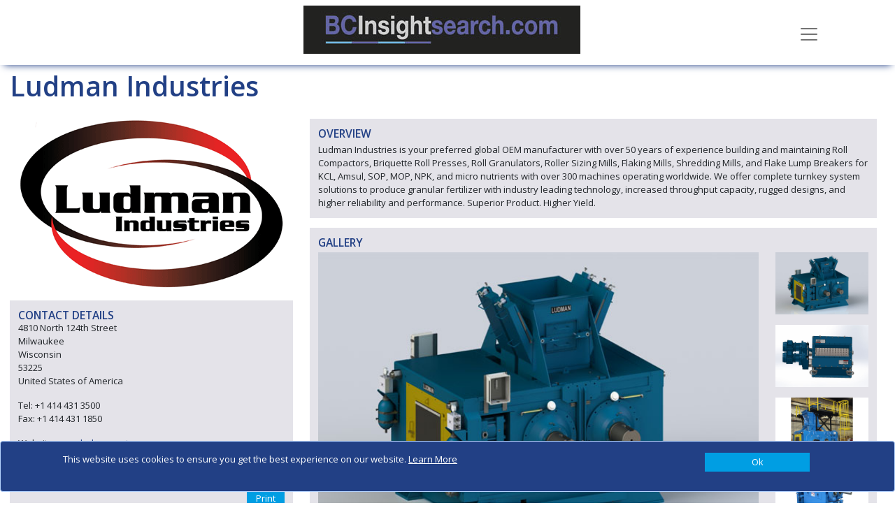

--- FILE ---
content_type: text/html; charset=utf-8
request_url: https://bcinsightsearch.com/companies/ludman-industries
body_size: 10385
content:
<!DOCTYPE html>
<html lang="en">
<head>
    <meta charset="utf-8" />
    <meta name="viewport" content="width=device-width, initial-scale=1.0" />
    <title>Ludman Industries - BCInsight Search</title>
    <link rel="canonical" href="https://www.bcinsightsearch.com/companies/ludman-industries" />

    <script type="text/javascript">!function(T,l,y){var S=T.location,k="script",D="instrumentationKey",C="ingestionendpoint",I="disableExceptionTracking",E="ai.device.",b="toLowerCase",w="crossOrigin",N="POST",e="appInsightsSDK",t=y.name||"appInsights";(y.name||T[e])&&(T[e]=t);var n=T[t]||function(d){var g=!1,f=!1,m={initialize:!0,queue:[],sv:"5",version:2,config:d};function v(e,t){var n={},a="Browser";return n[E+"id"]=a[b](),n[E+"type"]=a,n["ai.operation.name"]=S&&S.pathname||"_unknown_",n["ai.internal.sdkVersion"]="javascript:snippet_"+(m.sv||m.version),{time:function(){var e=new Date;function t(e){var t=""+e;return 1===t.length&&(t="0"+t),t}return e.getUTCFullYear()+"-"+t(1+e.getUTCMonth())+"-"+t(e.getUTCDate())+"T"+t(e.getUTCHours())+":"+t(e.getUTCMinutes())+":"+t(e.getUTCSeconds())+"."+((e.getUTCMilliseconds()/1e3).toFixed(3)+"").slice(2,5)+"Z"}(),iKey:e,name:"Microsoft.ApplicationInsights."+e.replace(/-/g,"")+"."+t,sampleRate:100,tags:n,data:{baseData:{ver:2}}}}var h=d.url||y.src;if(h){function a(e){var t,n,a,i,r,o,s,c,u,p,l;g=!0,m.queue=[],f||(f=!0,t=h,s=function(){var e={},t=d.connectionString;if(t)for(var n=t.split(";"),a=0;a<n.length;a++){var i=n[a].split("=");2===i.length&&(e[i[0][b]()]=i[1])}if(!e[C]){var r=e.endpointsuffix,o=r?e.location:null;e[C]="https://"+(o?o+".":"")+"dc."+(r||"services.visualstudio.com")}return e}(),c=s[D]||d[D]||"",u=s[C],p=u?u+"/v2/track":d.endpointUrl,(l=[]).push((n="SDK LOAD Failure: Failed to load Application Insights SDK script (See stack for details)",a=t,i=p,(o=(r=v(c,"Exception")).data).baseType="ExceptionData",o.baseData.exceptions=[{typeName:"SDKLoadFailed",message:n.replace(/\./g,"-"),hasFullStack:!1,stack:n+"\nSnippet failed to load ["+a+"] -- Telemetry is disabled\nHelp Link: https://go.microsoft.com/fwlink/?linkid=2128109\nHost: "+(S&&S.pathname||"_unknown_")+"\nEndpoint: "+i,parsedStack:[]}],r)),l.push(function(e,t,n,a){var i=v(c,"Message"),r=i.data;r.baseType="MessageData";var o=r.baseData;return o.message='AI (Internal): 99 message:"'+("SDK LOAD Failure: Failed to load Application Insights SDK script (See stack for details) ("+n+")").replace(/\"/g,"")+'"',o.properties={endpoint:a},i}(0,0,t,p)),function(e,t){if(JSON){var n=T.fetch;if(n&&!y.useXhr)n(t,{method:N,body:JSON.stringify(e),mode:"cors"});else if(XMLHttpRequest){var a=new XMLHttpRequest;a.open(N,t),a.setRequestHeader("Content-type","application/json"),a.send(JSON.stringify(e))}}}(l,p))}function i(e,t){f||setTimeout(function(){!t&&m.core||a()},500)}var e=function(){var n=l.createElement(k);n.src=h;var e=y[w];return!e&&""!==e||"undefined"==n[w]||(n[w]=e),n.onload=i,n.onerror=a,n.onreadystatechange=function(e,t){"loaded"!==n.readyState&&"complete"!==n.readyState||i(0,t)},n}();y.ld<0?l.getElementsByTagName("head")[0].appendChild(e):setTimeout(function(){l.getElementsByTagName(k)[0].parentNode.appendChild(e)},y.ld||0)}try{m.cookie=l.cookie}catch(p){}function t(e){for(;e.length;)!function(t){m[t]=function(){var e=arguments;g||m.queue.push(function(){m[t].apply(m,e)})}}(e.pop())}var n="track",r="TrackPage",o="TrackEvent";t([n+"Event",n+"PageView",n+"Exception",n+"Trace",n+"DependencyData",n+"Metric",n+"PageViewPerformance","start"+r,"stop"+r,"start"+o,"stop"+o,"addTelemetryInitializer","setAuthenticatedUserContext","clearAuthenticatedUserContext","flush"]),m.SeverityLevel={Verbose:0,Information:1,Warning:2,Error:3,Critical:4};var s=(d.extensionConfig||{}).ApplicationInsightsAnalytics||{};if(!0!==d[I]&&!0!==s[I]){var c="onerror";t(["_"+c]);var u=T[c];T[c]=function(e,t,n,a,i){var r=u&&u(e,t,n,a,i);return!0!==r&&m["_"+c]({message:e,url:t,lineNumber:n,columnNumber:a,error:i}),r},d.autoExceptionInstrumented=!0}return m}(y.cfg);function a(){y.onInit&&y.onInit(n)}(T[t]=n).queue&&0===n.queue.length?(n.queue.push(a),n.trackPageView({})):a()}(window,document,{
src: "https://js.monitor.azure.com/scripts/b/ai.2.min.js", // The SDK URL Source
crossOrigin: "anonymous", 
cfg: { // Application Insights Configuration
    connectionString: 'InstrumentationKey=886d6743-5a4c-4666-995f-cb8351651cd1;IngestionEndpoint=https://northeurope-0.in.applicationinsights.azure.com/'
}});</script>

    <link rel="stylesheet" href="/vendor/bootstrap/css/bootstrap.min.css?v=YvdLHPgkqJ8DVUxjjnGVlMMJtNimJ6dYkowFFvp4kKs" />
    <link href="/vendor/@fortawesome/css/solid.min.css?v=TeYGfWwRa4HdGk_NJS48PiKXrgHFdrY_q6yPhlW0eHo" rel="stylesheet" async />
    <link href="/vendor/@fortawesome/css/brands.min.css?v=9KtQeoFpBhNtDqmF8InuZmrNihCFDscY5nzZjKI6gIE" rel="stylesheet" async />
    <link href="/vendor/@fortawesome/css/fontawesome.min.css?v=-L0nZX1TcwZ6o-nYiFSXhVxihNSVcG37HM3wzcC8M5E" rel="stylesheet" async />
    
    
        <link rel="stylesheet" href="/css/site-BCI.min.css?v=0-CvxLnxssKD1ETGA_UPXbIblcBhGfic7wBUqo-rqXU" />

            <script async src="https://www.googletagmanager.com/gtag/js?id=G-3NRVN1SK27"></script>
            <script>
                window.dataLayer = window.dataLayer || [];
                function gtag() { dataLayer.push(arguments); }
                gtag('js', new Date());

                gtag('config', 'G-3NRVN1SK27');
            </script>
    
    

</head>
<body>
    

    <div id="cookieConsent" class="alert alert-primary alert-dismissible fade show fixed-bottom d-flex justify-content-center" role="alert">

        <div class="row container ">
            <div class="col-10">
                <OuterTag><span>This website uses cookies to ensure you get the best experience on our website. <a href="/cookies">Learn More</a></span>
</OuterTag>

            </div>
            <div class="col-2 d-flex justify-content-end">
                <button type="button" class="btn btn-primary accept-policy close ms-2 w-100" data-bs-dismiss="alert" aria-label="Close" data-cookie-string=".AspNet.Consent=true; expires=Sun, 31 Jan 2027 19:24:33 GMT; path=/; secure; samesite=none">
                    <span aria-hidden="true">Ok</span>
                </button>
            </div>
        </div>
        
       
    </div>
    <script>
        (function () {
            var button = document.querySelector("#cookieConsent button[data-cookie-string]");
            button.addEventListener("click", function (event) {
                document.cookie = button.dataset.cookieString;
            }, false);
        })();
    </script>

    <input name="__RequestVerificationToken" type="hidden" value="CfDJ8Pb034JH5hVAihR5oJ5hghTEUXBkG0hVOLM4Cit9tBN76549Q2VHIEXcZMfyz_0lZBfG6M71Ii2aaIx3ElKevZtP-jPI4FDm7EATDHdChZA3ONg_CRpQg4WlSMpaw-Wnlbq2Nm0NqNVHLJIN10Av8yo" />

    <div class="navbar navbar-light fixed-top hidden-print">
    <div class="container">
        <div class="navbar-header">

            <a href="/" class="navbar-brand">
                <img src="/BCI/images/logo.jpg?v=dU18Cxojy_abmvOKAPVGCYY93Al_EGnL7wfx0RTjMf4" alt="BCInsight Search" class="logo img-responsive" />
            </a>

            <button class="navbar-toggler" type="button" data-bs-toggle="collapse" data-bs-target="#menu"
                    aria-controls="menu" aria-expanded="false" aria-label="Toggle navigation">
                <span class="navbar-toggler-icon"></span>
            </button>

        </div>
    <div class=" collapse " id="menu">
        <ul class="nav navbar-nav">
            <li class="nav-item"><a href="/" class="nav-link">Home</a></li>
            <li class="nav-item"><a href="/products" class="nav-link">Products</a></li>
            <li class="nav-item"><a href="/companies" class="nav-link">Companies</a></li>
                <li class="nav-item"><a href="/about" class="nav-link">About</a></li>
        </ul>
    </div>
    </div>
</div>


    <div b-466xm2j5j0 class="container body-content">
        


<svg display="none" version="1.1" xmlns="http://www.w3.org/2000/svg" xmlns:xlink="http://www.w3.org/1999/xlink" width="50" height="50" x="0px" y="0px" viewBox="0 0 50 50" xml:space="preserve">
<defs>
<g id="icon-download">
<path d="M56.1,56.1v37.4h37.4V56.1H56.1z M90.4,90.4H59.2V59.2h14v19.6l-6.7-6.7l-2.2,2.2l10.5,10.5l10.4-10.5l-2.2-2.2l-6.7,6.7 V59.2h14V90.4z M90.4,90.4"></path>
<path d="M76.4,22.7L53.6,0H0v93.5h51.4V74.8h-34c-0.9,0-1.6-0.7-1.6-1.6c0-0.9,0.7-1.6,1.6-1.6h34v-9.4h-34c-0.9,0-1.6-0.7-1.6-1.6 c0-0.9,0.7-1.6,1.6-1.6h34v-7.8h24.9V22.7z M17.4,21.8h18.5c0.9,0,1.6,0.7,1.6,1.6c0,0.9-0.7,1.6-1.6,1.6H17.4 c-0.9,0-1.6-0.7-1.6-1.6C15.8,22.5,16.5,21.8,17.4,21.8L17.4,21.8z M59.2,49.9H17.4c-0.9,0-1.6-0.7-1.6-1.6c0-0.9,0.7-1.6,1.6-1.6 h41.8c0.9,0,1.6,0.7,1.6,1.6C60.8,49.2,60.1,49.9,59.2,49.9L59.2,49.9z M59.2,37.4H17.4c-0.9,0-1.6-0.7-1.6-1.6 c0-0.9,0.7-1.6,1.6-1.6h41.8c0.9,0,1.6,0.7,1.6,1.6C60.8,36.7,60.1,37.4,59.2,37.4L59.2,37.4z M51.4,24.9V3.1l21.8,21.8H51.4z M51.4,24.9"></path>
</g>
    </defs>
</svg>    <div class="row organisation-details">

        <div class="col-md-12">
            <h2 class="companyname">Ludman Industries</h2>
        </div>

        <div class="left-column col-md-4">
                <div class="logo"><img class="img-responsive" src="/BCI\assets\SID277285wlg.gif" alt="Ludman Industries" /></div>
            <div class="contact-details shaded">
                <h3>CONTACT DETAILS</h3>
                <p>4810 North 124th Street<br />Milwaukee<br />Wisconsin<br />53225<br />United States of America</p>
                <p>
Tel: &#x2B;1 414 431 3500                            <br />
Fax: &#x2B;1 414 431 1850                            <br />
<p class="website">                            Website:&nbsp;<a href="http://www.ludman.net" title="www.ludman.net" target="_blank" class="weblink" data-id="35907" data-oid="7285">www.ludman.net</a>
</p>
                            E-mail:  <a href="mailto:sales@ludman.net" title="sales@ludman.net" target="_blank" data-toggle="modal" data-target="#detailsModal">sales@ludman.net</a><br />
                </p>

                <div id="detailsModal" class="modal hidden-print" role="dialog">
                    <div class="modal-dialog">

                        <div class="modal-content">
                            <div class="modal-header contactModalHeader">
                                <h1 class="modal-title">Contact this company</h1>
                                <button type="button" class="btn-close" data-bs-dismiss="modal" aria-label="Close"></button>
                            </div>

                            <form method="post" class="form-horizontal" onsubmit="return sendMessage(event)" action="/companies/ludman-industries/ContactCompany">
                                <input type="hidden" value="7285" data-val="true" data-val-required="The CompanyId field is required." id="Contact_CompanyId" name="Contact.CompanyId" />
                                <input type="hidden" value="Ludman Industries" data-val="true" data-val-required="The CompanyName field is required." id="Contact_CompanyName" name="Contact.CompanyName" />
                                <input type="hidden" value="35907" data-val="true" data-val-required="The OrderId field is required." id="Contact_OrderId" name="Contact.OrderId" />
                                <div class="modal-body contactModalBody">
                                    <div class="labels col-md-3">
                                        <label class="control-label" for="Contact_Name">Name</label>
                                        <label class="control-label" for="Contact_Telephone">Phone Number</label>
                                        <label class="control-label" for="Contact_Email">Your Email</label>
                                        <label class="control-label" for="Contact_Details">Details of enquiry:</label>
                                    </div>
                                    <div class="inputs col-md-9">
                                        <div>
                                            <input class="form-control" type="text" data-val="true" data-val-length="The field Name must be a string with a maximum length of 100." data-val-length-max="100" data-val-required="The Name field is required." id="Contact_Name" maxlength="100" name="Contact.Name" value="" />
                                            <span class="text-danger field-validation-valid" data-valmsg-for="Contact.Name" data-valmsg-replace="true"></span>
                                        </div>
                                        <div>
                                            <input class="form-control" type="tel" data-val="true" data-val-length="The field Phone Number must be a string with a maximum length of 20." data-val-length-max="20" data-val-required="The Phone Number field is required." id="Contact_Telephone" maxlength="20" name="Contact.Telephone" value="" />
                                            <span class="text-danger field-validation-valid" data-valmsg-for="Contact.Telephone" data-valmsg-replace="true"></span>
                                        </div>
                                        <div>
                                            <input class="form-control" type="email" data-val="true" data-val-required="The Your Email field is required." id="Contact_Email" name="Contact.Email" value="" />
                                            <span class="text-danger field-validation-valid" data-valmsg-for="Contact.Email" data-valmsg-replace="true"></span>
                                        </div>
                                        <div>
                                            <textarea class="form-control" data-val="true" data-val-required="The Details field is required." id="Contact_Details" name="Contact.Details">
</textarea>
                                            <span class="text-danger field-validation-valid" data-valmsg-for="Contact.Details" data-valmsg-replace="true"></span>
                                        </div>
                                        <div>
                                            <input type="hidden" data-force-val="true" data-val="true" data-val-required="Are you a robot?" id="ReCaptcha" name="ReCaptcha" value="" />
                                            <div class="g-recaptcha" id="recaptcha"></div>
                                            <span class="text-danger field-validation-valid" data-valmsg-for="ReCaptcha" data-valmsg-replace="true"></span>
                                        </div>

                                    </div>
                                </div>

                                <div class="modal-footer contactModalFooter">
                                    <button class="contactModalSubmit" type="submit">Submit</button>
                                    <button class="contactModalClose" type="button" data-dismiss="modal">Close</button>
                                </div>
                            <input name="__RequestVerificationToken" type="hidden" value="CfDJ8Pb034JH5hVAihR5oJ5hghTEUXBkG0hVOLM4Cit9tBN76549Q2VHIEXcZMfyz_0lZBfG6M71Ii2aaIx3ElKevZtP-jPI4FDm7EATDHdChZA3ONg_CRpQg4WlSMpaw-Wnlbq2Nm0NqNVHLJIN10Av8yo" /></form>
                        </div>

                    </div>
                </div>

                <div class="social-links">
                            <a href="https://www.facebook.com/LudmanIndustries/" class="fa-facebook-fa">
                                <i class="fa-brands fa-facebook-f hidden-print" aria-hidden="true"></i>
                            </a>
                            <a href="https://www.linkedin.com/company/ludmanindustries" class="fa-linkedin-ina">
                                <i class="fa-brands fa-linkedin-in hidden-print" aria-hidden="true"></i>
                            </a>

                    <div class="hidden-print printbtn hidden-print">
                        <a class="btn btn-primary" onclick="printme()">Print</a>
                    </div>
                </div>


            </div>
                    <div class="visit-website-button hidden-print">
                        <a class="btn btn-primary weblink" href="http://www.ludman.net" target="_blank" data-id="35907" data-oid="7285">VISIT COMPANY WEBSITE</a>
                    </div>
                <div class="contact-company-button hidden-print">
                    <a class="btn btn-primary" data-bs-toggle="modal" data-bs-target="#detailsModal">CONTACT COMPANY</a>
                </div>


                <div class="personnel shaded">
                    <h3>KEY PERSONNEL</h3>
                    <p>
                            Executive Vice-President: Richard Horsfield<br />
                            President, &amp; CEO: James Lenahan<br />
                            Vice President, Sales: John McCarthy<br />
                            General Manager: Ken Skarlupka<br />
                    </p>
                </div>

                <div class="company-details shaded">
                    <h3>COMPANY DETAILS</h3>
                    <p>
                            Year Established: 1968 <br />
                            No of Employees: 21-50<br />
                    </p>
                </div>

                <div class="company-type shaded">
                    <h3>COMPANY TYPE</h3>
                    <p>
                            Plant &amp; Equipment; 
                            Service Company
                    </p>
                </div>



            <div class="social hidden-print"></div>

            <div class="backtotop-button hidden-print">
                <a class="btn btn-primary" href="/">BACK TO RESULTS</a>
            </div>

            <div class="amendlisting-button hidden-print">
                <a href="/amend/ludman-industries" class="btn btn-secondary">AMEND LISTING</a>
            </div>

        </div>

        <div class="right-column col-md-8">
                <div class="profile shaded ">
                    <h3>OVERVIEW</h3>
                    Ludman Industries is your preferred global OEM manufacturer with over 50 years of experience building and maintaining Roll Compactors, Briquette Roll Presses, Roll Granulators, Roller Sizing Mills, Flaking Mills, Shredding Mills, and Flake Lump Breakers for KCL, Amsul, SOP, MOP, NPK, and micro nutrients with over 300 machines operating worldwide. We offer complete turnkey system solutions to produce granular fertilizer with industry leading technology, increased throughput capacity, rugged designs, and higher reliability and performance. Superior Product. Higher Yield.
                </div>

                <div class="gallery shaded">
                    <h3>GALLERY</h3>
                    <div class="sidebar">
                        <ul>
                                    <li><img class="img-responsive gallery-thumbnail" src="/BCI\assets\SID277285gi1.jpg" /></li>
                                    <li><img class="img-responsive gallery-thumbnail" src="/BCI\assets\SID277285gi2.jpg" /></li>
                                    <li><img class="img-responsive gallery-thumbnail" src="/BCI\assets\SID277285gi3.jpg" /></li>
                                    <li><img class="img-responsive gallery-thumbnail" src="/BCI\assets\SID277285gi4.jpg" /></li>
                        </ul>
                    </div>
                    <img class="mainImage" src="/BCI\assets\SID277285gi1.jpg" />
                </div>

                <div class="video shaded hidden-print">
                    <h3>VIDEO</h3>
                        <div class="video-1">
                            <iframe width="394" height="281" src="https://www.youtube.com/embed/7IhmRVUa_0s" frameborder="0" allowfullscreen></iframe>
                        </div>
                </div>

                <div class="downloads shaded hidden-print">
                    <h3>DOWNLOADS</h3>
                    <ul>
                            <li>
                                <a href="/BCI\assets\SID277285wpb.pdf" target="_blank" data-type="42" data-id="35904" data-oid="7285" class="download">
                                    <svg class="icon icon-download" viewBox="0 0 93.5 93.5"><use xlink:href="#icon-download"></use></svg><br />
                                    <p>
                                        Product Information
                                    </p>
                                </a>

                            </li>
                    </ul>
                </div>

            <div class="row">
                    <div class="single-col products-services col-md-6 col-sm-12">
                        <div class="shaded">
                            <h3>PRODUCTS/SERVICES</h3>
                            <ul>
                                    <li>
                                        <a href="/products/compactors" title="Compactors">
                                            Compactors
                                        </a>
                                    </li>
                                    <li>
                                        <a href="/products/contracting-services-engineering-basic" title="Contracting services, engineering-basic">
                                            Contracting services, engineering-basic
                                        </a>
                                    </li>
                                    <li>
                                        <a href="/products/contracting-services-engineering-detail" title="Contracting services, engineering-detail">
                                            Contracting services, engineering-detail
                                        </a>
                                    </li>
                                    <li>
                                        <a href="/products/contracting-services-equipment-procurement" title="Contracting services, equipment procurement">
                                            Contracting services, equipment procurement
                                        </a>
                                    </li>
                                    <li>
                                        <a href="/products/contracting-services-process-design" title="Contracting services, process design">
                                            Contracting services, process design
                                        </a>
                                    </li>
                                    <li>
                                        <a href="/products/contracting-services-project-management" title="Contracting services, project management">
                                            Contracting services, project management
                                        </a>
                                    </li>
                                    <li>
                                        <a href="/products/crushers-and-mills" title="Crushers &amp; Mills">
                                            Crushers &amp; Mills
                                        </a>
                                    </li>
                                    <li>
                                        <a href="/products/fertilizer-manufacturing-crushing" title="Fertilizer Manufacturing, Crushing">
                                            Fertilizer Manufacturing, Crushing
                                        </a>
                                    </li>
                                    <li>
                                        <a href="/products/fertilizer-processes-complex-fertilizers-compaction" title="Fertilizer processes - Complex fertilizers, compaction">
                                            Fertilizer processes - Complex fertilizers, compaction
                                        </a>
                                    </li>
                                    <li>
                                        <a href="/products/fertilizer-processes-complex-fertilizers-granulation" title="Fertilizer processes - Complex fertilizers, granulation">
                                            Fertilizer processes - Complex fertilizers, granulation
                                        </a>
                                    </li>
                                    <li>
                                        <a href="/products/granulators-other" title="Granulators, other">
                                            Granulators, other
                                        </a>
                                    </li>
                                    <li>
                                        <a href="/products/laboratory-services" title="Laboratory Services">
                                            Laboratory Services
                                        </a>
                                    </li>
                                    <li>
                                        <a href="/products/pilot-plant-services" title="Pilot plant services">
                                            Pilot plant services
                                        </a>
                                    </li>
                                    <li>
                                        <a href="/products/potash-processes-compaction" title="Potash processes - Compaction">
                                            Potash processes - Compaction
                                        </a>
                                    </li>
                                    <li>
                                        <a href="/products/process-testing-and-optimization" title="Process testing and optimization">
                                            Process testing and optimization
                                        </a>
                                    </li>
                                    <li>
                                        <a href="/products/repair-services" title="Repair services">
                                            Repair services
                                        </a>
                                    </li>
                                    <li>
                                        <a href="/products/research-and-development-services" title="Research and development services">
                                            Research and development services
                                        </a>
                                    </li>
                                    <li>
                                        <a href="/products/staff-training" title="Staff training">
                                            Staff training
                                        </a>
                                    </li>
                                    <li>
                                        <a href="/products/start-up-assistance-services" title="Start-up assistance services">
                                            Start-up assistance services
                                        </a>
                                    </li>
                                    <li>
                                        <a href="/products/technical-services" title="Technical Services">
                                            Technical Services
                                        </a>
                                    </li>
                            </ul>
                        </div>
                    </div>



            </div>
        </div>

    </div>




    </div>

    <div b-466xm2j5j0 class="container body-content">
        <footer b-466xm2j5j0 class="hidden-print ">
            <OuterTag><div class="footer-container">
<div class="row pt-0 ">
<div class="col">
<h3>BCInsightSearch.com</h3>

<ul>
	<li><a href="/products/heat-exchangers">HEAT EXCHANGERS</a></li>
	<li><a href="/products/contracting-services-process-design">PROCESS DESIGN CONTRACTORS</a></li>
	<li><a href="/products/inspection-services">INSPECTION SERVICES</a></li>
	<li><a href="/products/corrosion-resistant-materials-stainless-steel">CORROSION RESISTANT MATERIALS</a></li>
</ul>
</div>

<div class="col">
<h3>Quick links</h3>

<div class="row pt-0 ps-0">
<div class="col pt-0 ps-0">
<ul>
	<li><a href="/companies">COMPANY SEARCH</a></li>
	<li><a href="/products">PRODUCT &amp; SERVICES&nbsp;SEARCH</a></li>
	<li><a href="/getlisted">GET LISTED</a></li>
	<li><a href="/advertise">ADVERTISE HERE</a></li>
</ul>
</div>

<div class="col pt-0">
<ul>
	<li><a href="/about">ABOUT US</a></li>
	<li><a href="/contact">CONTACT US</a></li>
</ul>
</div>
</div>
</div>

<div class="col d-flex justify-content-end">
<div>
<h3>Magazine Links</h3>

<ul>
	<li><a href="https://www.bcinsight.crugroup.com/">FERTILIZER INTERNATIONAL</a></li>
	<li><a href="https://www.bcinsight.crugroup.com/">NITROGEN + SYNGAS</a></li>
	<li><a href="https://www.bcinsight.crugroup.com/">SULPHUR</a></li>
</ul>
</div>
</div>
</div>

<div class="row pt-0">
<hr />
<div class="col">
<p>Copyright 2025 BCInsightSearch.com. All rights reserved</p>
</div>

<div class="col d-flex justify-content-end"><a href="/sitemap">Site Map</a> <a href="/privacy">Privacy</a>&nbsp; &nbsp;<a href="/cookies">Cookies&nbsp;</a>&nbsp;<a href="/terms-and-conditions">Terms &amp; Conditions</a></div>
</div>
</div>
</OuterTag>
        </footer>
    </div>
    <script src="/vendor/jquery/jquery.min.js"></script>
    <script src="/vendor/bootstrap/js/bootstrap.bundle.min.js"></script>
    
    

        <script src="/js/site.min.js?v=KWCZoew_-bQZUYhNgduG635Lh8nfBq_RaRihVarG62s"></script>
    

    
<script src="/vendor/jquery-validation/jquery.validate.min.js"></script>
<script src="/vendor/jquery-validation-unobtrusive/jquery.validate.unobtrusive.min.js"></script>
        <script>
            var recaptchaId = "#ReCaptcha";
        </script>

<script>
    $(document).ready(function () {
        var validator = $("form").data('validator');
        validator.settings.ignore = ":hidden:not([data-force-val='true'])";
    });

    var recaptured = function (result) {
        $(recaptchaId).val(result);
    }

    var expired = function (result) {
        $(recaptchaId).val("");
    }

    var onloadCallback = function () {
        grecaptcha.render("recaptcha", { sitekey: "6LdorS8UAAAAAO6TNbNdSNYZ-85w5qrcXaYO2fYY", callback: recaptured, "expired-callback": expired });
    }
</script>

<script src='https://www.google.com/recaptcha/api.js?onload=onloadCallback&render=explicit' async defer></script>
        
        
            <script src="/js/companydetails.min.js?v=3hG0AMxoMM04uFDf7Ewo_waT6DLmRh4eBqCAP5g3tjY"></script>
            <script src="/js/adverts.min.js?v=5OaUh7aUYTTAZHXQt3GL81TJLO1-pa7tezNqcRm8Ijw"></script>
        




</body>
<!-- v 20230830 -->
</html>


--- FILE ---
content_type: text/html; charset=utf-8
request_url: https://www.google.com/recaptcha/api2/anchor?ar=1&k=6LdorS8UAAAAAO6TNbNdSNYZ-85w5qrcXaYO2fYY&co=aHR0cHM6Ly9iY2luc2lnaHRzZWFyY2guY29tOjQ0Mw..&hl=en&v=N67nZn4AqZkNcbeMu4prBgzg&size=normal&anchor-ms=20000&execute-ms=30000&cb=hyllxrxb2eal
body_size: 49455
content:
<!DOCTYPE HTML><html dir="ltr" lang="en"><head><meta http-equiv="Content-Type" content="text/html; charset=UTF-8">
<meta http-equiv="X-UA-Compatible" content="IE=edge">
<title>reCAPTCHA</title>
<style type="text/css">
/* cyrillic-ext */
@font-face {
  font-family: 'Roboto';
  font-style: normal;
  font-weight: 400;
  font-stretch: 100%;
  src: url(//fonts.gstatic.com/s/roboto/v48/KFO7CnqEu92Fr1ME7kSn66aGLdTylUAMa3GUBHMdazTgWw.woff2) format('woff2');
  unicode-range: U+0460-052F, U+1C80-1C8A, U+20B4, U+2DE0-2DFF, U+A640-A69F, U+FE2E-FE2F;
}
/* cyrillic */
@font-face {
  font-family: 'Roboto';
  font-style: normal;
  font-weight: 400;
  font-stretch: 100%;
  src: url(//fonts.gstatic.com/s/roboto/v48/KFO7CnqEu92Fr1ME7kSn66aGLdTylUAMa3iUBHMdazTgWw.woff2) format('woff2');
  unicode-range: U+0301, U+0400-045F, U+0490-0491, U+04B0-04B1, U+2116;
}
/* greek-ext */
@font-face {
  font-family: 'Roboto';
  font-style: normal;
  font-weight: 400;
  font-stretch: 100%;
  src: url(//fonts.gstatic.com/s/roboto/v48/KFO7CnqEu92Fr1ME7kSn66aGLdTylUAMa3CUBHMdazTgWw.woff2) format('woff2');
  unicode-range: U+1F00-1FFF;
}
/* greek */
@font-face {
  font-family: 'Roboto';
  font-style: normal;
  font-weight: 400;
  font-stretch: 100%;
  src: url(//fonts.gstatic.com/s/roboto/v48/KFO7CnqEu92Fr1ME7kSn66aGLdTylUAMa3-UBHMdazTgWw.woff2) format('woff2');
  unicode-range: U+0370-0377, U+037A-037F, U+0384-038A, U+038C, U+038E-03A1, U+03A3-03FF;
}
/* math */
@font-face {
  font-family: 'Roboto';
  font-style: normal;
  font-weight: 400;
  font-stretch: 100%;
  src: url(//fonts.gstatic.com/s/roboto/v48/KFO7CnqEu92Fr1ME7kSn66aGLdTylUAMawCUBHMdazTgWw.woff2) format('woff2');
  unicode-range: U+0302-0303, U+0305, U+0307-0308, U+0310, U+0312, U+0315, U+031A, U+0326-0327, U+032C, U+032F-0330, U+0332-0333, U+0338, U+033A, U+0346, U+034D, U+0391-03A1, U+03A3-03A9, U+03B1-03C9, U+03D1, U+03D5-03D6, U+03F0-03F1, U+03F4-03F5, U+2016-2017, U+2034-2038, U+203C, U+2040, U+2043, U+2047, U+2050, U+2057, U+205F, U+2070-2071, U+2074-208E, U+2090-209C, U+20D0-20DC, U+20E1, U+20E5-20EF, U+2100-2112, U+2114-2115, U+2117-2121, U+2123-214F, U+2190, U+2192, U+2194-21AE, U+21B0-21E5, U+21F1-21F2, U+21F4-2211, U+2213-2214, U+2216-22FF, U+2308-230B, U+2310, U+2319, U+231C-2321, U+2336-237A, U+237C, U+2395, U+239B-23B7, U+23D0, U+23DC-23E1, U+2474-2475, U+25AF, U+25B3, U+25B7, U+25BD, U+25C1, U+25CA, U+25CC, U+25FB, U+266D-266F, U+27C0-27FF, U+2900-2AFF, U+2B0E-2B11, U+2B30-2B4C, U+2BFE, U+3030, U+FF5B, U+FF5D, U+1D400-1D7FF, U+1EE00-1EEFF;
}
/* symbols */
@font-face {
  font-family: 'Roboto';
  font-style: normal;
  font-weight: 400;
  font-stretch: 100%;
  src: url(//fonts.gstatic.com/s/roboto/v48/KFO7CnqEu92Fr1ME7kSn66aGLdTylUAMaxKUBHMdazTgWw.woff2) format('woff2');
  unicode-range: U+0001-000C, U+000E-001F, U+007F-009F, U+20DD-20E0, U+20E2-20E4, U+2150-218F, U+2190, U+2192, U+2194-2199, U+21AF, U+21E6-21F0, U+21F3, U+2218-2219, U+2299, U+22C4-22C6, U+2300-243F, U+2440-244A, U+2460-24FF, U+25A0-27BF, U+2800-28FF, U+2921-2922, U+2981, U+29BF, U+29EB, U+2B00-2BFF, U+4DC0-4DFF, U+FFF9-FFFB, U+10140-1018E, U+10190-1019C, U+101A0, U+101D0-101FD, U+102E0-102FB, U+10E60-10E7E, U+1D2C0-1D2D3, U+1D2E0-1D37F, U+1F000-1F0FF, U+1F100-1F1AD, U+1F1E6-1F1FF, U+1F30D-1F30F, U+1F315, U+1F31C, U+1F31E, U+1F320-1F32C, U+1F336, U+1F378, U+1F37D, U+1F382, U+1F393-1F39F, U+1F3A7-1F3A8, U+1F3AC-1F3AF, U+1F3C2, U+1F3C4-1F3C6, U+1F3CA-1F3CE, U+1F3D4-1F3E0, U+1F3ED, U+1F3F1-1F3F3, U+1F3F5-1F3F7, U+1F408, U+1F415, U+1F41F, U+1F426, U+1F43F, U+1F441-1F442, U+1F444, U+1F446-1F449, U+1F44C-1F44E, U+1F453, U+1F46A, U+1F47D, U+1F4A3, U+1F4B0, U+1F4B3, U+1F4B9, U+1F4BB, U+1F4BF, U+1F4C8-1F4CB, U+1F4D6, U+1F4DA, U+1F4DF, U+1F4E3-1F4E6, U+1F4EA-1F4ED, U+1F4F7, U+1F4F9-1F4FB, U+1F4FD-1F4FE, U+1F503, U+1F507-1F50B, U+1F50D, U+1F512-1F513, U+1F53E-1F54A, U+1F54F-1F5FA, U+1F610, U+1F650-1F67F, U+1F687, U+1F68D, U+1F691, U+1F694, U+1F698, U+1F6AD, U+1F6B2, U+1F6B9-1F6BA, U+1F6BC, U+1F6C6-1F6CF, U+1F6D3-1F6D7, U+1F6E0-1F6EA, U+1F6F0-1F6F3, U+1F6F7-1F6FC, U+1F700-1F7FF, U+1F800-1F80B, U+1F810-1F847, U+1F850-1F859, U+1F860-1F887, U+1F890-1F8AD, U+1F8B0-1F8BB, U+1F8C0-1F8C1, U+1F900-1F90B, U+1F93B, U+1F946, U+1F984, U+1F996, U+1F9E9, U+1FA00-1FA6F, U+1FA70-1FA7C, U+1FA80-1FA89, U+1FA8F-1FAC6, U+1FACE-1FADC, U+1FADF-1FAE9, U+1FAF0-1FAF8, U+1FB00-1FBFF;
}
/* vietnamese */
@font-face {
  font-family: 'Roboto';
  font-style: normal;
  font-weight: 400;
  font-stretch: 100%;
  src: url(//fonts.gstatic.com/s/roboto/v48/KFO7CnqEu92Fr1ME7kSn66aGLdTylUAMa3OUBHMdazTgWw.woff2) format('woff2');
  unicode-range: U+0102-0103, U+0110-0111, U+0128-0129, U+0168-0169, U+01A0-01A1, U+01AF-01B0, U+0300-0301, U+0303-0304, U+0308-0309, U+0323, U+0329, U+1EA0-1EF9, U+20AB;
}
/* latin-ext */
@font-face {
  font-family: 'Roboto';
  font-style: normal;
  font-weight: 400;
  font-stretch: 100%;
  src: url(//fonts.gstatic.com/s/roboto/v48/KFO7CnqEu92Fr1ME7kSn66aGLdTylUAMa3KUBHMdazTgWw.woff2) format('woff2');
  unicode-range: U+0100-02BA, U+02BD-02C5, U+02C7-02CC, U+02CE-02D7, U+02DD-02FF, U+0304, U+0308, U+0329, U+1D00-1DBF, U+1E00-1E9F, U+1EF2-1EFF, U+2020, U+20A0-20AB, U+20AD-20C0, U+2113, U+2C60-2C7F, U+A720-A7FF;
}
/* latin */
@font-face {
  font-family: 'Roboto';
  font-style: normal;
  font-weight: 400;
  font-stretch: 100%;
  src: url(//fonts.gstatic.com/s/roboto/v48/KFO7CnqEu92Fr1ME7kSn66aGLdTylUAMa3yUBHMdazQ.woff2) format('woff2');
  unicode-range: U+0000-00FF, U+0131, U+0152-0153, U+02BB-02BC, U+02C6, U+02DA, U+02DC, U+0304, U+0308, U+0329, U+2000-206F, U+20AC, U+2122, U+2191, U+2193, U+2212, U+2215, U+FEFF, U+FFFD;
}
/* cyrillic-ext */
@font-face {
  font-family: 'Roboto';
  font-style: normal;
  font-weight: 500;
  font-stretch: 100%;
  src: url(//fonts.gstatic.com/s/roboto/v48/KFO7CnqEu92Fr1ME7kSn66aGLdTylUAMa3GUBHMdazTgWw.woff2) format('woff2');
  unicode-range: U+0460-052F, U+1C80-1C8A, U+20B4, U+2DE0-2DFF, U+A640-A69F, U+FE2E-FE2F;
}
/* cyrillic */
@font-face {
  font-family: 'Roboto';
  font-style: normal;
  font-weight: 500;
  font-stretch: 100%;
  src: url(//fonts.gstatic.com/s/roboto/v48/KFO7CnqEu92Fr1ME7kSn66aGLdTylUAMa3iUBHMdazTgWw.woff2) format('woff2');
  unicode-range: U+0301, U+0400-045F, U+0490-0491, U+04B0-04B1, U+2116;
}
/* greek-ext */
@font-face {
  font-family: 'Roboto';
  font-style: normal;
  font-weight: 500;
  font-stretch: 100%;
  src: url(//fonts.gstatic.com/s/roboto/v48/KFO7CnqEu92Fr1ME7kSn66aGLdTylUAMa3CUBHMdazTgWw.woff2) format('woff2');
  unicode-range: U+1F00-1FFF;
}
/* greek */
@font-face {
  font-family: 'Roboto';
  font-style: normal;
  font-weight: 500;
  font-stretch: 100%;
  src: url(//fonts.gstatic.com/s/roboto/v48/KFO7CnqEu92Fr1ME7kSn66aGLdTylUAMa3-UBHMdazTgWw.woff2) format('woff2');
  unicode-range: U+0370-0377, U+037A-037F, U+0384-038A, U+038C, U+038E-03A1, U+03A3-03FF;
}
/* math */
@font-face {
  font-family: 'Roboto';
  font-style: normal;
  font-weight: 500;
  font-stretch: 100%;
  src: url(//fonts.gstatic.com/s/roboto/v48/KFO7CnqEu92Fr1ME7kSn66aGLdTylUAMawCUBHMdazTgWw.woff2) format('woff2');
  unicode-range: U+0302-0303, U+0305, U+0307-0308, U+0310, U+0312, U+0315, U+031A, U+0326-0327, U+032C, U+032F-0330, U+0332-0333, U+0338, U+033A, U+0346, U+034D, U+0391-03A1, U+03A3-03A9, U+03B1-03C9, U+03D1, U+03D5-03D6, U+03F0-03F1, U+03F4-03F5, U+2016-2017, U+2034-2038, U+203C, U+2040, U+2043, U+2047, U+2050, U+2057, U+205F, U+2070-2071, U+2074-208E, U+2090-209C, U+20D0-20DC, U+20E1, U+20E5-20EF, U+2100-2112, U+2114-2115, U+2117-2121, U+2123-214F, U+2190, U+2192, U+2194-21AE, U+21B0-21E5, U+21F1-21F2, U+21F4-2211, U+2213-2214, U+2216-22FF, U+2308-230B, U+2310, U+2319, U+231C-2321, U+2336-237A, U+237C, U+2395, U+239B-23B7, U+23D0, U+23DC-23E1, U+2474-2475, U+25AF, U+25B3, U+25B7, U+25BD, U+25C1, U+25CA, U+25CC, U+25FB, U+266D-266F, U+27C0-27FF, U+2900-2AFF, U+2B0E-2B11, U+2B30-2B4C, U+2BFE, U+3030, U+FF5B, U+FF5D, U+1D400-1D7FF, U+1EE00-1EEFF;
}
/* symbols */
@font-face {
  font-family: 'Roboto';
  font-style: normal;
  font-weight: 500;
  font-stretch: 100%;
  src: url(//fonts.gstatic.com/s/roboto/v48/KFO7CnqEu92Fr1ME7kSn66aGLdTylUAMaxKUBHMdazTgWw.woff2) format('woff2');
  unicode-range: U+0001-000C, U+000E-001F, U+007F-009F, U+20DD-20E0, U+20E2-20E4, U+2150-218F, U+2190, U+2192, U+2194-2199, U+21AF, U+21E6-21F0, U+21F3, U+2218-2219, U+2299, U+22C4-22C6, U+2300-243F, U+2440-244A, U+2460-24FF, U+25A0-27BF, U+2800-28FF, U+2921-2922, U+2981, U+29BF, U+29EB, U+2B00-2BFF, U+4DC0-4DFF, U+FFF9-FFFB, U+10140-1018E, U+10190-1019C, U+101A0, U+101D0-101FD, U+102E0-102FB, U+10E60-10E7E, U+1D2C0-1D2D3, U+1D2E0-1D37F, U+1F000-1F0FF, U+1F100-1F1AD, U+1F1E6-1F1FF, U+1F30D-1F30F, U+1F315, U+1F31C, U+1F31E, U+1F320-1F32C, U+1F336, U+1F378, U+1F37D, U+1F382, U+1F393-1F39F, U+1F3A7-1F3A8, U+1F3AC-1F3AF, U+1F3C2, U+1F3C4-1F3C6, U+1F3CA-1F3CE, U+1F3D4-1F3E0, U+1F3ED, U+1F3F1-1F3F3, U+1F3F5-1F3F7, U+1F408, U+1F415, U+1F41F, U+1F426, U+1F43F, U+1F441-1F442, U+1F444, U+1F446-1F449, U+1F44C-1F44E, U+1F453, U+1F46A, U+1F47D, U+1F4A3, U+1F4B0, U+1F4B3, U+1F4B9, U+1F4BB, U+1F4BF, U+1F4C8-1F4CB, U+1F4D6, U+1F4DA, U+1F4DF, U+1F4E3-1F4E6, U+1F4EA-1F4ED, U+1F4F7, U+1F4F9-1F4FB, U+1F4FD-1F4FE, U+1F503, U+1F507-1F50B, U+1F50D, U+1F512-1F513, U+1F53E-1F54A, U+1F54F-1F5FA, U+1F610, U+1F650-1F67F, U+1F687, U+1F68D, U+1F691, U+1F694, U+1F698, U+1F6AD, U+1F6B2, U+1F6B9-1F6BA, U+1F6BC, U+1F6C6-1F6CF, U+1F6D3-1F6D7, U+1F6E0-1F6EA, U+1F6F0-1F6F3, U+1F6F7-1F6FC, U+1F700-1F7FF, U+1F800-1F80B, U+1F810-1F847, U+1F850-1F859, U+1F860-1F887, U+1F890-1F8AD, U+1F8B0-1F8BB, U+1F8C0-1F8C1, U+1F900-1F90B, U+1F93B, U+1F946, U+1F984, U+1F996, U+1F9E9, U+1FA00-1FA6F, U+1FA70-1FA7C, U+1FA80-1FA89, U+1FA8F-1FAC6, U+1FACE-1FADC, U+1FADF-1FAE9, U+1FAF0-1FAF8, U+1FB00-1FBFF;
}
/* vietnamese */
@font-face {
  font-family: 'Roboto';
  font-style: normal;
  font-weight: 500;
  font-stretch: 100%;
  src: url(//fonts.gstatic.com/s/roboto/v48/KFO7CnqEu92Fr1ME7kSn66aGLdTylUAMa3OUBHMdazTgWw.woff2) format('woff2');
  unicode-range: U+0102-0103, U+0110-0111, U+0128-0129, U+0168-0169, U+01A0-01A1, U+01AF-01B0, U+0300-0301, U+0303-0304, U+0308-0309, U+0323, U+0329, U+1EA0-1EF9, U+20AB;
}
/* latin-ext */
@font-face {
  font-family: 'Roboto';
  font-style: normal;
  font-weight: 500;
  font-stretch: 100%;
  src: url(//fonts.gstatic.com/s/roboto/v48/KFO7CnqEu92Fr1ME7kSn66aGLdTylUAMa3KUBHMdazTgWw.woff2) format('woff2');
  unicode-range: U+0100-02BA, U+02BD-02C5, U+02C7-02CC, U+02CE-02D7, U+02DD-02FF, U+0304, U+0308, U+0329, U+1D00-1DBF, U+1E00-1E9F, U+1EF2-1EFF, U+2020, U+20A0-20AB, U+20AD-20C0, U+2113, U+2C60-2C7F, U+A720-A7FF;
}
/* latin */
@font-face {
  font-family: 'Roboto';
  font-style: normal;
  font-weight: 500;
  font-stretch: 100%;
  src: url(//fonts.gstatic.com/s/roboto/v48/KFO7CnqEu92Fr1ME7kSn66aGLdTylUAMa3yUBHMdazQ.woff2) format('woff2');
  unicode-range: U+0000-00FF, U+0131, U+0152-0153, U+02BB-02BC, U+02C6, U+02DA, U+02DC, U+0304, U+0308, U+0329, U+2000-206F, U+20AC, U+2122, U+2191, U+2193, U+2212, U+2215, U+FEFF, U+FFFD;
}
/* cyrillic-ext */
@font-face {
  font-family: 'Roboto';
  font-style: normal;
  font-weight: 900;
  font-stretch: 100%;
  src: url(//fonts.gstatic.com/s/roboto/v48/KFO7CnqEu92Fr1ME7kSn66aGLdTylUAMa3GUBHMdazTgWw.woff2) format('woff2');
  unicode-range: U+0460-052F, U+1C80-1C8A, U+20B4, U+2DE0-2DFF, U+A640-A69F, U+FE2E-FE2F;
}
/* cyrillic */
@font-face {
  font-family: 'Roboto';
  font-style: normal;
  font-weight: 900;
  font-stretch: 100%;
  src: url(//fonts.gstatic.com/s/roboto/v48/KFO7CnqEu92Fr1ME7kSn66aGLdTylUAMa3iUBHMdazTgWw.woff2) format('woff2');
  unicode-range: U+0301, U+0400-045F, U+0490-0491, U+04B0-04B1, U+2116;
}
/* greek-ext */
@font-face {
  font-family: 'Roboto';
  font-style: normal;
  font-weight: 900;
  font-stretch: 100%;
  src: url(//fonts.gstatic.com/s/roboto/v48/KFO7CnqEu92Fr1ME7kSn66aGLdTylUAMa3CUBHMdazTgWw.woff2) format('woff2');
  unicode-range: U+1F00-1FFF;
}
/* greek */
@font-face {
  font-family: 'Roboto';
  font-style: normal;
  font-weight: 900;
  font-stretch: 100%;
  src: url(//fonts.gstatic.com/s/roboto/v48/KFO7CnqEu92Fr1ME7kSn66aGLdTylUAMa3-UBHMdazTgWw.woff2) format('woff2');
  unicode-range: U+0370-0377, U+037A-037F, U+0384-038A, U+038C, U+038E-03A1, U+03A3-03FF;
}
/* math */
@font-face {
  font-family: 'Roboto';
  font-style: normal;
  font-weight: 900;
  font-stretch: 100%;
  src: url(//fonts.gstatic.com/s/roboto/v48/KFO7CnqEu92Fr1ME7kSn66aGLdTylUAMawCUBHMdazTgWw.woff2) format('woff2');
  unicode-range: U+0302-0303, U+0305, U+0307-0308, U+0310, U+0312, U+0315, U+031A, U+0326-0327, U+032C, U+032F-0330, U+0332-0333, U+0338, U+033A, U+0346, U+034D, U+0391-03A1, U+03A3-03A9, U+03B1-03C9, U+03D1, U+03D5-03D6, U+03F0-03F1, U+03F4-03F5, U+2016-2017, U+2034-2038, U+203C, U+2040, U+2043, U+2047, U+2050, U+2057, U+205F, U+2070-2071, U+2074-208E, U+2090-209C, U+20D0-20DC, U+20E1, U+20E5-20EF, U+2100-2112, U+2114-2115, U+2117-2121, U+2123-214F, U+2190, U+2192, U+2194-21AE, U+21B0-21E5, U+21F1-21F2, U+21F4-2211, U+2213-2214, U+2216-22FF, U+2308-230B, U+2310, U+2319, U+231C-2321, U+2336-237A, U+237C, U+2395, U+239B-23B7, U+23D0, U+23DC-23E1, U+2474-2475, U+25AF, U+25B3, U+25B7, U+25BD, U+25C1, U+25CA, U+25CC, U+25FB, U+266D-266F, U+27C0-27FF, U+2900-2AFF, U+2B0E-2B11, U+2B30-2B4C, U+2BFE, U+3030, U+FF5B, U+FF5D, U+1D400-1D7FF, U+1EE00-1EEFF;
}
/* symbols */
@font-face {
  font-family: 'Roboto';
  font-style: normal;
  font-weight: 900;
  font-stretch: 100%;
  src: url(//fonts.gstatic.com/s/roboto/v48/KFO7CnqEu92Fr1ME7kSn66aGLdTylUAMaxKUBHMdazTgWw.woff2) format('woff2');
  unicode-range: U+0001-000C, U+000E-001F, U+007F-009F, U+20DD-20E0, U+20E2-20E4, U+2150-218F, U+2190, U+2192, U+2194-2199, U+21AF, U+21E6-21F0, U+21F3, U+2218-2219, U+2299, U+22C4-22C6, U+2300-243F, U+2440-244A, U+2460-24FF, U+25A0-27BF, U+2800-28FF, U+2921-2922, U+2981, U+29BF, U+29EB, U+2B00-2BFF, U+4DC0-4DFF, U+FFF9-FFFB, U+10140-1018E, U+10190-1019C, U+101A0, U+101D0-101FD, U+102E0-102FB, U+10E60-10E7E, U+1D2C0-1D2D3, U+1D2E0-1D37F, U+1F000-1F0FF, U+1F100-1F1AD, U+1F1E6-1F1FF, U+1F30D-1F30F, U+1F315, U+1F31C, U+1F31E, U+1F320-1F32C, U+1F336, U+1F378, U+1F37D, U+1F382, U+1F393-1F39F, U+1F3A7-1F3A8, U+1F3AC-1F3AF, U+1F3C2, U+1F3C4-1F3C6, U+1F3CA-1F3CE, U+1F3D4-1F3E0, U+1F3ED, U+1F3F1-1F3F3, U+1F3F5-1F3F7, U+1F408, U+1F415, U+1F41F, U+1F426, U+1F43F, U+1F441-1F442, U+1F444, U+1F446-1F449, U+1F44C-1F44E, U+1F453, U+1F46A, U+1F47D, U+1F4A3, U+1F4B0, U+1F4B3, U+1F4B9, U+1F4BB, U+1F4BF, U+1F4C8-1F4CB, U+1F4D6, U+1F4DA, U+1F4DF, U+1F4E3-1F4E6, U+1F4EA-1F4ED, U+1F4F7, U+1F4F9-1F4FB, U+1F4FD-1F4FE, U+1F503, U+1F507-1F50B, U+1F50D, U+1F512-1F513, U+1F53E-1F54A, U+1F54F-1F5FA, U+1F610, U+1F650-1F67F, U+1F687, U+1F68D, U+1F691, U+1F694, U+1F698, U+1F6AD, U+1F6B2, U+1F6B9-1F6BA, U+1F6BC, U+1F6C6-1F6CF, U+1F6D3-1F6D7, U+1F6E0-1F6EA, U+1F6F0-1F6F3, U+1F6F7-1F6FC, U+1F700-1F7FF, U+1F800-1F80B, U+1F810-1F847, U+1F850-1F859, U+1F860-1F887, U+1F890-1F8AD, U+1F8B0-1F8BB, U+1F8C0-1F8C1, U+1F900-1F90B, U+1F93B, U+1F946, U+1F984, U+1F996, U+1F9E9, U+1FA00-1FA6F, U+1FA70-1FA7C, U+1FA80-1FA89, U+1FA8F-1FAC6, U+1FACE-1FADC, U+1FADF-1FAE9, U+1FAF0-1FAF8, U+1FB00-1FBFF;
}
/* vietnamese */
@font-face {
  font-family: 'Roboto';
  font-style: normal;
  font-weight: 900;
  font-stretch: 100%;
  src: url(//fonts.gstatic.com/s/roboto/v48/KFO7CnqEu92Fr1ME7kSn66aGLdTylUAMa3OUBHMdazTgWw.woff2) format('woff2');
  unicode-range: U+0102-0103, U+0110-0111, U+0128-0129, U+0168-0169, U+01A0-01A1, U+01AF-01B0, U+0300-0301, U+0303-0304, U+0308-0309, U+0323, U+0329, U+1EA0-1EF9, U+20AB;
}
/* latin-ext */
@font-face {
  font-family: 'Roboto';
  font-style: normal;
  font-weight: 900;
  font-stretch: 100%;
  src: url(//fonts.gstatic.com/s/roboto/v48/KFO7CnqEu92Fr1ME7kSn66aGLdTylUAMa3KUBHMdazTgWw.woff2) format('woff2');
  unicode-range: U+0100-02BA, U+02BD-02C5, U+02C7-02CC, U+02CE-02D7, U+02DD-02FF, U+0304, U+0308, U+0329, U+1D00-1DBF, U+1E00-1E9F, U+1EF2-1EFF, U+2020, U+20A0-20AB, U+20AD-20C0, U+2113, U+2C60-2C7F, U+A720-A7FF;
}
/* latin */
@font-face {
  font-family: 'Roboto';
  font-style: normal;
  font-weight: 900;
  font-stretch: 100%;
  src: url(//fonts.gstatic.com/s/roboto/v48/KFO7CnqEu92Fr1ME7kSn66aGLdTylUAMa3yUBHMdazQ.woff2) format('woff2');
  unicode-range: U+0000-00FF, U+0131, U+0152-0153, U+02BB-02BC, U+02C6, U+02DA, U+02DC, U+0304, U+0308, U+0329, U+2000-206F, U+20AC, U+2122, U+2191, U+2193, U+2212, U+2215, U+FEFF, U+FFFD;
}

</style>
<link rel="stylesheet" type="text/css" href="https://www.gstatic.com/recaptcha/releases/N67nZn4AqZkNcbeMu4prBgzg/styles__ltr.css">
<script nonce="qFRT3m6YBkStr2j-USvAcQ" type="text/javascript">window['__recaptcha_api'] = 'https://www.google.com/recaptcha/api2/';</script>
<script type="text/javascript" src="https://www.gstatic.com/recaptcha/releases/N67nZn4AqZkNcbeMu4prBgzg/recaptcha__en.js" nonce="qFRT3m6YBkStr2j-USvAcQ">
      
    </script></head>
<body><div id="rc-anchor-alert" class="rc-anchor-alert"></div>
<input type="hidden" id="recaptcha-token" value="[base64]">
<script type="text/javascript" nonce="qFRT3m6YBkStr2j-USvAcQ">
      recaptcha.anchor.Main.init("[\x22ainput\x22,[\x22bgdata\x22,\x22\x22,\[base64]/[base64]/[base64]/[base64]/[base64]/[base64]/[base64]/[base64]/[base64]/[base64]/[base64]/[base64]/[base64]/[base64]\x22,\[base64]\x22,\x22w5xbw5/Ct0nCvkEVPDjDpsKAe8K8w6U7w6/Dq2DDk2M9w5LCrEXCgMOKKGIgBgJnaFjDg0xGwq7Dh0jDjcO+w7rDoBfDhMO2WcKywp7CicOGAMOIJR3DnzQiQsOFXEzDjcOoU8KMHcKMw5/[base64]/GGTCpMKpXWnCrcK1QsKPdcO1wo15acKOcWIDw4HDk2DDjgwnw5UPRSZyw6tjwqHDsk/DmRMoFEV/w6vDu8KDw6Uxwoc2D8K0wqMvwrbCk8O2w7vDkAbDgsOIw47CtFICFj/CrcOSw5x5bMO7w6hDw7PCsRJkw7Vdfkd/OMOOwrVLwoDCnMKOw4puQsKfOcObT8KpInxJw6QXw4/CocOrw6vCoWfCtFxobkoow4rCmyUJw693N8KbwqBQXMOIORFaeFAIUsKgwqrCrzEVKMKYwoxjSsOtK8KAwoDDoHsyw5/CicKnwpNgw5kxRcOHwq3CtxTCjcKpwoPDisOeeMKmTifDoSHCnjPDrsK/[base64]/DtQ5qRQzChRvDtMKmw6VawpXDjDbClgkiwpPCg8Kpw7DCuSoDwpLDqlzCucKjTMKSw6fDncKVwpHDhlI6wo5Jwo3CpsOXG8KYwr7Cli4sBTBJVsK5wp5cXiclwqxFZ8Kkw6/CoMO7EhvDjcOPZsKuQ8KUPVswwoDCisKKannCtsKNMkzCoMKsf8KawoYIeDXCpsKdwpbDncOmWMKvw68mw7pnDjJIYHVjw53CiMOxa11FNMOaw6nClsOHwohdwqvDhENjG8K+w7RwLzjCmcKbw5fDg1nDnAHDr8Kow7dLb01Hw4Mjw67DnMK/w6FtwqTDuRYTwqrCrMO7CHsqwrZHw6c/[base64]/LWrDtQVsCTbCk3XCgR4Ew5vCjRXCjMK6w6vCh38+HMK3cW1LLcOgZcO5w5TDlMKCw7Bzw5DCisOhC2/[base64]/Cq2nCngHCmXzDlVY5LMKTNsKkwofCpzDDsnrDpMK9SjLDmcKDG8OpwqzDhMKgZMOvO8K4w6MwG38Bw6LDuFPCrMKzw5bCgRPCk1zDswNtw4PClsORwqE5dMKqw6nCmwjDqMO8GD3DmcOgwpEZXBB/[base64]/[base64]/CpQvDt8KuwrEfwo/CosK7VF7Cqy5Sc8K7wp/DvcOOwrQdw4NiDsKlw7tKEMKia8O7wrvDgjIXwpLDp8OsT8K/wqdICUE6wrxuw6vCi8Ofwr/CtzzDrsO6ShLCksKxw5LDvh1Iw4B9w6gxT8K/w79Vw6bCsgooHAJAwonCgmPCvWY2woIFwo7DlMK1NcKLwqxcw7hJf8ONw41/wrIUw6vDjXTDisKOwoF8Fhoyw7dxRF7DqErDjAhfDg86w49VMzNDwqdifcKndMOQwoHDjEXDi8K/[base64]/CsO5VSTDjsK6Z8OQIMK8w447wphxwr3CmcKCwofCicKfwocswozDi8OSwrHDqzbCpH5sRgoccyh2w7RdY8ODwoB9woDDqysJEVDCp1QHw7tIw4o6w6LDhGvCnGE6wrHCumEww53Dm3/DlTYawq0Fwrlfw7YtO3TCvcKBJ8O9woTChMKYwpsRwq1kUD46VThWUnDClz8VIsO/w7rCnlAqPQDCqxw4ZsO2w7fDnsKaNsOvw453wqs5wpvDlEFlw45+ejAsX3pPIcKDIsOqwoJEwr7Dg8KJwq5xH8KAwqEcEMO8wop2KSA5w6t4wrvCoMKmNcOYwrbCusOhw6DCncKwfxoQSjnCiz8nOsOTwqfClRfCjQPCjwPCn8K8w7gIZSbDiEvDmsKTRcO/w5suw4kMwqTCocOAwpw3XjvCvTRFcQABwonDg8KbKcOWwo3CtB1XwqVVQzjDisOLY8OnMcKje8KNw7/CqEpVw73CrsK/wrBIwrzCoEbDqMK5dcOGw7p5wpjCrjfCvEh7GgjCtsKHw7B2YnnCmk7DjcKcWknDgiUOJw3DsDjDgMOuw505HDRECMO8w6rCvm9+wrLCocOVw48wwqVXw6QMwo4cOsOZwrXClMO7w4AnEldAUMKQfVvCoMKhKsKZw6cqw4Ahw4h8ZU4IwpbCq8OEw7/DnEgAw6F/[base64]/DqMOIdMKqESY5OMKcamZVaVwLwoRdw4DDrFnCt3nDg8OyBVnCuh/CvsOGIMKbwr7CgMOtw5cSw6HDi1bCikZsQGNBwqLDkiDCk8K+w4/[base64]/AcO/DD3Dp8ODw41RF1PClknDiCrCqsKsHsKEHcKuw4jDqcOTwosrF2dwwrHCqMO1BMOQBiMPw6Qzw6/Dtwomw4PCu8KRwqbCpMOew4kWEGB0RMOrVsKzw4vCqMOVCxLDm8K4w44dV8KlwqxEw5Ezwo/DuMOPN8K1entUKMO1cjDCrcK0FE1DwrAZwp5iVcOPYcKtOB9Sw71Dwr/CscK1Ox3DsMK7w6fDgn0HK8O/TFYMIsOuHBDCjMOeWMKRR8KhJ0vCtjHCoMKjPA0VYTFcwo8SbhVpw5bCgi/Clz/CjSPCgwVyNsKdGDIHw5hzwqjDs8KowpXDisOqGWcJw7vDvypzw6gIWWZDVzvCtCfClH7CgcOxwq84w73Dl8O2w5R7NjUKVcOew7HCvjTDlXvCpsOGE8KWwpPDj1jCl8KjK8Krw7ILEDIMfsOZw4lIKg/[base64]/Cpw90w7vCq8ORASBewokuVMOrGMK6wpJVYFDDpz1aVcKoXyjCmcKcW8KYQGTCg3fDjMKyJAUNw7UAwpXCoXLDmw/CnQ/DhsOMwrDCtsODY8OBw7YdAcO3w51Iwq9oFcKyIhHCjFoqwpPDoMKawrDDqm7ChFrCvjhALMOKaMKjBS/[base64]/ClCIKfcK7w7nDj8K6w53DjDrCvsKuNFF9w5o/MsKBw65XcHDCkU/Co00Cwr7CogbDlnrCtsKtfMO8wpRZwonCrVnCuWLDoMO9Ky7DpMKzbMKZw4DDpHVGDkrCjcOmSXXCpUhCw6bDgMK2SFDCg8OGwoE+w7YGJcKiNcKoZXPDmHLCj2Qyw5VEPSnCjsKLw4/Cs8OGw5LCq8Ofw4l1wrJKwoDDpsKdwr7CgsOwwoYnw5vCmQ3CuGl7worDjcKtw7TDpcOcwoHDhcK7P27CksKVXGMQJcKMJcO/MwvCpcOWw79nw5bDpsOQwrPDtkpUVMKuQMKnwrbCrcO+ETHClkBuwrDDvMOhwrHDjcK0w5Q6w7ssw6fDrsOcw4vCksOYKsKDHTbDjcKlUsKpUhXDisKcLV/Ci8OnfmrCnsO1XcOnasKSwoEEw7AcwrZqwqrCvDzCmcOFc8K1w7PDvTrDoyM7TSnCv1gcVXvDph7CsljDsXfDssK4w61vwobChsOAwo0Bw6chb38QwpAPKsO6N8ObH8K/w5Igw5ERw63CpB7DpMK3bcKRw7PCu8Ouw5dkXWjClD7Cu8OSw6LDvjoUaydBwpZrD8KTw4k5UsOlw7tZwoNWd8O/AAsGwrvDv8KZMsObw41OQT7DmRzChTzCkm5HeT3CqDTDrsKTcn4ow5ZkwonCp2h9AxsjSMKcPw3ChMOkTcOTwogtbcO/w4sKwrnDk8KWw5Itw7JIw6gvf8KAw7QpLEXCiyxcwog6w6rCuMOCHTtvSMKbHRXCkmvCrT45AHEEwo9JwoPChRrDuS3DpEN/wqvCt3vDu05Nwo0HwrfCizHDnsKYw4U4LGoqMcOYw7fCh8OMw5DDpMOzwrPCn2cBWsOlw4R+w6HDi8KwchZlwq/CkF0oSMK2w6fCnMOFKsO5wrcoK8ORPMKNQUFmw6ELLMOzw5DDsSbCqMOkTDsRRGQHw73Ct0pQw6jDnwdOQcKUw7F5VMOhw4bDkkvDu8O6wq7Dun5MBAbDicK0Ek/DqzAEPD3CmsKlwr3CnsOnw7DCgxXCgMOHMVvCscOMwrEEw6rCpWtPw49dQsKfTcOgwrrDvMKeJUghw7/[base64]/DjzXDnD5JSx9lw4wLXwAwH8OgMSdrw6k3Lh9bwpsne8OHL8OVVRPDs0rDk8Kjw63Di0fCl8KpFxQqNUvCusKVw5bDpsKCbcOIDcOSw4PDrW/DvMKbHmHDv8K7HcOdw7XDgMO1aALChQ3Dn1zDpsO0c8OfRMO/WcOiwqMrNcOJw7zChcOPQnLDjiUvwrXCmnkKwqRhw77DusK1w4ctMMOIwp/CgULDq1DDhcKDKElTV8OvwpjDl8OFEmdjw5HCkcOXwrlWLMOiw4vCrFBOw5DDlhETwrvDsGk+wq9yQMKLw614wppwWsOfOGDCoQEeYsK5wqDDksOVw7bCssKywrdAZxnCucO8wqzCtx5MXsO4w6Z7d8OJwpxpUMOcw7vDtCU/w7BVwq7CvxlrScOCwpjDq8OwDcKWwp/DlMK8aMONwp7CgQoNWXYybSPCoMOvw495b8OyMRANwrDDomXDoRvDlF8JNcOEw7w1ZcKZw5Qdw67DpsOzEH7Dg8K/YnnClkzCn8OnK8OGw4jCl3gJwo3Cp8OZwo7DmsKQwpXDgEJsG8KleU0rw7DCtcKxwq3DrcOIwqTDi8KIwpo1w4dHTcK5w5LCvg0TBnIlw4Q9ccKYwq7Ci8KFw7IvwrLCtMOUZ8OzwonCt8KCWl/[base64]/[base64]/w7kKGMO8OwnCv3dENx9sQMKtwoNEFAPDlkjCuCZ1YG5lUTzDu8OJwoTCo1vClSdoRRJ8wrgmNi8AwqnCpMOSwr4Zwq8iw6zCj8K3w7Y9w78zw73DvQnCnmPCmcKewq/CuWLCqj7DtsOjwrEVwo9/wrNRG8OKwrPDinISH8OxwpMFc8OHZcObTsKPLwkuHsKBMsOvUV0qZH9rw6hKw4HCkVMfN8O4A2wpw6F7Fn7DuCrDtMOpw7s0wpDCisOxwonDvW/Cu2E3wpN0Q8O/[base64]/wosabmPDhMO+w6/DhsKYwqZ5w7LCsWEzbcKbw7hCXgTDm8KqQcKrwr3DnsOFSMOSdsKBwo1yVUAMwpbDrF4PRMOlw7nCnSEZdsOpwplAwrUqPxorwqg2HD4HwqtrwqAbawdLwrLDlMO8wrk6wopzAifDv8OYfinDmsKJMMO/wo7DmiolRcKuw6lvw50Ow6xMwroDNmHDozPDh8KXNcOBw6Q6K8Kvw7/CksOYw60OwoJVExwuw4DCpcOdIGweVhXCq8K7w6wRw7NvBn80wq/CtcKDw5vCjB/DqMOJw4wLIcO6VyRYLT8kwpDDqH3DnsOBW8O3w5QKw55/[base64]/DiMKxOxl+OcKoXcOfOsK0w4bCh3LCgzjCh38Swq7CtXTDs2UoZsKAw5bChsKjw6jCucOUw4bCqMOGNMKCwqXDjXLDlTTDqsOPV8KsNMKXeA9qwqbDs2jDqsOkIMOib8K8GCotScO4b8OFQSPDnixgRsKXw5XDv8ODw4/CoXEsw58ww7QNw7Zxwp/[base64]/w7USw5hwcUAHUcKYw69Lw75vY2o/KBJbdEXChcO1P3Mjw7XCrMKjB8KREXzDoyTCsjI2UR7DusKgA8KddsO0wrLDjl3ClRohw5HDjSHDosKnw7I2CsO6w6kTw7o/wp3Dr8K4w4zDgcKZKcKwFgUTRcKMIGY2OcK4w6HDtgvClMOSwp/Cm8OBDmTDqBAzR8OuFCTCg8OHMcKWZVPDocK1U8KDXMOZwrbDslhew4QxwqfCicOhwrgiOzfDhMO/wq91GVIsw5FkEsOzNwXDscOpEH1hw5nCkG8TNMOYaWfDi8Odw5jClgfCu2fCr8O7w6fChUoWFsKbNnrCnEjDpsKww4hqwonCu8OBw7I/[base64]/wozDnMO/w6PCtS4Gwp7DoMKQwoY1wrvCpzjCoMKbwo3CkMK3w7QjMRPDozNUTcK9WMKwU8ORNsOsQsKow5Z+X1bDoMKWYcOwZAdRF8Kfw5odw4/Ci8KQwp9nw6fDgsOlw6vDphN8VDBZSjQXJDHDg8Ogw5zCmMOaUQYCJiLCiMK8BGRIw5xITnJiwqcXDDQLHcKpwrjChDcfTsO1dsKCdcKXw5B7w5HCvhNEw47CtcOgW8KSRsKjeMOZw48KbxDDgFfCgMOlAcOMDQbDmhACAQtAwr5zw4HDrcK/w6ddW8O1woh7w5HCtDhQwoXDmAHDucO1PyFFwqtaXlhFw5DCqX7Cg8KYHcOMWXIwJ8OhwqXCp1nCmsKYRcOWwpnDvmLCvXMMd8KEGkLCscKywr8swqTDjn/[base64]/DgcOdwr4Mw7zClcK+wqEGPiELEUkFfcOiUsOnw4NwUsK8w6YSwq5Aw6fDhAzDij/CpMKbakYKw7zCtgd2w5zDo8Kdw48jw6xkEsKywoA3DcK+w4www5DDrMKTHMONw7jDlsOCGcK4EsKCCMOZFQHDqRPChyISw4/[base64]/CpMOIw4d2FMKQUsOlHcK+MX/Cjg3DuwU5w67ClMOxei8QfGHDnwY0IF3CvsKHW0/DnhnDhjPCmmcHwpFeLmzCsMOPW8Krw6zCmMKTwoPCg2MpBsKoZwfCssKiw6XDjT/DmyXCicO8VsO6acKbwr55wonCszVOAG9Rw4tOwr5JKkJQfXx5w6wYw4tNw4nDvXYqB2zCqcKFw6F3w7gpw7/CtsKSwrXDn8KOa8OWcB1aw6NGwr0Qw6MNw5UpwrrDnDTCnmHCkMKYw4RaN0JSwozDuMKZdsOOdXFgwrE2by0wEMOKR0dAXMOcEcK/[base64]/Dkz9gTCTCvsOFQ8OSAcKcw5YZM8OdWQPCmQEowpvCmBnDiWZaw7Qpw71SXx8zJ1/[base64]/worChQhkXsK5QMKqw40fDzjDqcOtwqYQE8KSfMOPGhDDlcOhw45LDQplUivCmgnDosKvNDLDp0Rqw6LClCTClTvDmMKzSG7Dp2TCo8OoYmclwpMMw7EdaMOLQUV2w7zCvnXCsMOYME3CsHHCuxB2wqbDlmzCq8O9woPCvxZHUcKdecO1w7Z1aMKow6YQccOPwofCnCF/[base64]/Dn8OYcsOMw5kRw7rDgXjDnnrDggDClV8eDcOiWD/CmiZVw6jCnWUkwoA/w4MobhjCg8OYFsOAYMKJDMKKasKZUsKBRxRWe8Kld8K3EnVsw7rDmS/Cql3ClmLCkE7DmT9Qw7YyJ8OJTmYBwqbDozR7J0fCrQdswqnDkjXDi8K0w6XCrk0Dw5HCqgsUwp7CgcODwoLDrMKKKkDCtsKTG3guwrwswqVnwqXDkELCqDjCnX9TUcKuw5UNLMK8wqkzVW7Dh8OWbT12LMKmw6vDhhrCkgspFVdbw6TCrsOITcOrw65Rw5B/wrYEw51iXMKuw4zDm8OtIAPCtsOjwqHCuMOELXvClsKlwr3CpmzCkWbDvsObfTIdasKvw71Yw7jDpH3DtcOgAcOxYiTDtSnDhsKzPMOAD1Iqw6ABUsOXwpccB8OkWxkhwrnDjsO/wrJbw7UKNGzCvUsMwqzCncOGwpTDncKrwpdxJgvCqsK+IUshwrDDpMOFIg8vcsOjwonCnEnDlsOnUjcewpnChcO6C8O6aBPDn8OVw4/Cg8Kmw7vDnT1lw59CAwxTw70Wd1koQE3Dk8OReEbDsVjDmGvDqMO0WxTCm8KcbTDCsFPDnHd2PMKQwqTCuV7CplY3OR3Cs2PCq8OfwqUfPhURTsKWA8KSwrHCmsOhHyDDvBvDscOqP8O0woDDssK6J1rDpnPDgQxQwo/DtsOrHsO+VQxKRWHCscKQMsOzK8K5MSrCt8KLcMOuTinDlzDDsMO+H8K5wrNmwozCk8OYw4fDrRNIIHTDsnIxwpjCnMKbRcKXwqDDrBDCtsKgwrXDksKnJEzCosOJOV4Mw682QlrCl8ORw7/DicOeOXtdw6Ekw7DDvVBAw6MJdV/CgDlnw5nDgnnDtzfDjsKCYBfDssOZwqzDsMKew7coRwsKw6EDEcO3bsOaDH3CusKkwprCnsOUPsOGwp0CBcOYwqnCtMKrw7hEEcKXQ8K3QgLCjcOlwpQMwqlfwq/Dr17CqMOCw4HDsRDDmcO3wrHDjMKVIMOZaXFPw73CrSA6VMKWwo3CkcKBw5zCrMKCTMKHw7TDsMKHI8OGwp3DrsK/wr3DjXA6NFJvw6vCvQfCtFQJw6pVOQYEw7QjVcODw60swo7DjMKXE8KmAVt7ZHzDu8OpIR0HCsKSwqd0C8Orw57Dv1gQX8KEJ8O5w5bDlwbDosOFw5BQB8OCwoDDnA1zwq/CvcOpwrwUEitNV8OjcwDCsAUcw6U+w5DChXPCpj3DmcO7w4AhwpfDkFLCpMKrw5zChgDDjcK6bcOUw7NWRFDCqcO2fiYGw6BUwovCncO3w6rDmcO6d8OjwpxRfR7DqcO+TMO4fcOfXsOOwovCqAbCi8KDw6bCi0dGPGVUwqJ+EBHCvcKrCm41G2Iaw6Faw77Cs8O/LTTDgMOCEmTCucOHw4zCh37Ck8K3aMKgScK4wrZtwq8lw47DvwjCkm/Cj8K2wqg4VUF1LsKpwr/DkEXDscKvOyjDo10ewoTCosOtw5IZwp3CisOowqXDgTzCkm4cfz/Clj0JCsKSdMOzw4sXAsKCEcKwP1x8w6DCjcO1Yx/CvMOMwpE5FVvCqMOsw6ZfwqY1C8OJD8OPGwzCsQ5SEcKBwrbDghtRDcOgHMO5wrM9aMO9w6MTFH0cwq0rMHnCu8O4w6lYeAjDmSxXNC3Cujs/JMKBwqjClQpmw6fDgMOQwocXMsKKwr/[base64]/DsnrCn8K5QMOkP8KFw4jDscKiJcKSw6Z9wpfDsSnCv8KbfSIKUT4/wr4/ABgbw78Hwr9HGMKuO8O6woUJO03CjiHDk17CicOFw45NJBRLwpXDqMKaLMOLAsKXworCucKcSk8LciLCoEnCl8K/RMOYHcKEInHChsKvYMO0UMKhKcOrw7DDjCDCv28NasOnwozCjAHCtBgQwqzDu8Otw4fCnsKBAlDCscKVwqYfw7zCtsOow7zDsAXDusKDwq3DqjbDscKtw6TDpUjCmcKSVizDt8KMwoPDmybDmiXDlS4Vw4VDF8OoUMOlwpPCljrCrsK0wqpaZcOnwp7Cq8K5EEM5wq/CiWjCnMKow7t8wo8mYsK5EsKFXcOaOiRGwq9jFsOFwqfCrTPDgQM1wpPDs8KAO8ONwrwyZ8KiaGALwrhvwq1mY8KYBsKPf8OBX2l8wo/CncO2PVYaT1hRAkJZayzDpG4fSMO/UMOuwoHDkcKjYwJDW8OnFQArccK9w4nDgwtowqNxVBrCuklaUn/ClcKJw4/DmMKOXlfCpHJ0BTTCvH7Dn8K2NHrClWkYw77CpsK2w5TCvT/DmWlzwpjCisOfwokDw5PCuMOkV8OCBsKgw5TCscOKShcpDB/CmsO6GcOXw44vf8KvYm/DnMOxQsKMJxfDlnXDhsOAw6LCunTCisO+A8OMwqbCuBIxU23CtQUAwqrDmMKCTcOBTcKLPsKww7PDuXrCj8OBwrnCqcKQJGx4w4nCgMOMwqvCoj8vQMKww4rCvhB/wqnDpsKew4bDrMODwqzCtMOlOcOfwq3CpmXDtUfDvkMUw7F5w5nCugQFw4jDisKrw4PCuQ1rM2l9DsOZYMKWacOCY8K+VSJNwqtyw7o6woYnB1bDmzQEBMKBDcK3w4ApwrXDmMKwfUDClxY6w5E3woHCgEl8w5N+wpM1Ml/DjnZ/Pkh+w73Dt8OjEsKHH1bDjMOdwrR7w67DnsODI8KFwrljwrw5BWI0wqYAEhbCgRXCuGHDrlzDtjXDsWFIw5jCuB3DmMOfw6rCvAbCscOXaAZvwp9Jw5AAwrDDm8OycQZXwp47wqxGacKIZcOxAMOZU0M2SMKVKm3DsMKNXMKoeRxewp/DscOqw4TDvcK7PE4qw6M4KDHDr0LDjMO1A8KCwq/Dh2nDssOHw61zw7AWwrtDwqlIw6jClC94w5gNaxVSwqPDg8Kww5XCusKnwrnDvcKKw4EXWGAhQcKNw6oEXkl4MidBKXDDvcKAwq47IMKbw4A5acK1VWDClRvDucKFwr3Doxwlw4nCvRN+GcKLwpPDr3MjPcOvWHHDqMK9w6/DssKBGcO8V8OkwqHCtTTDqXxiPnfDhMKyB8KywpXDv1TDr8KXw5FZw47CmxLCpUPClMO7cMOHw6UcfMOQw7bDosOLw5B9w7LDuE7ClkRwbBMqDWU7QcOMel/CjSbDtMOswoHDg8Oxw4s0w7bCrCJwwr8YwpbDmcKaTDshAMK/XMO+RMOOwqPDkcKdw5XCl3rDoDVXIsOvEMK+XcKzKcORw6TChmoKw6fDkHlNwo0mw7Qpw57Dg8KPw6PDqnnCl2PChcOvNjfDkgHCnsOOLHlhw4Bqw4PDpcKNw4VZPzrCqcOAAXB2CU0fLMO1wrl0wrxkCBoEw65Awq/CpMOKw4fDrsO9wrdCZ8K/wpdZw4HDhsKDw5NjF8KoQCTDh8OgwrFrEsKDw5LCpMOSX8KJw4BNwqtIw7Yyw4fDh8KFw458wpTCp3zDkWUAw67Dux7CmhZkZnbCk1fDsMO+worCnHTChMKVw6/CqwHDn8OhWcKSw5HClMKwaTdkwqjDlsO3XWDDoHNww5/[base64]/[base64]/[base64]/[base64]/CucOzJcKvCCpXXcK9W3jCsMOHw5/Du8OKMS/DmMOXw43Dh8OwDRIkw6nCi3fCmEobwpojCsKLw5IkwrEqZMKTwofCsg/CliINwoPCt8OPMhXDl8Krw6kNKsK1MGLDkGrDgcO7w5zDhBDCpcKMeCTDgSfDmjVML8Kqw79SwrEiwrQ/wq1FwpoYc2BKCHNNVcKYw7HDi8K8fFHCp3PCrMOhw5NYwrzClcKxCUbCpi93YcKef8OVBzXDkRQGFsOWATDCm0jDolIvwrhBcX7DowtKw7g6ZivCq3LCr8KaEQ/CoQPCoTPDvcKdbnASTjczwpRgw5MtwpN2NhVNw5jCvcKEwqfDmTsTwrUwwonDrsO5w6ovwoDCi8OQfFkKwplWSmxcwrPCjHNkccOcwofCrk9/WE7Cs0gxw5/CjEpuw4vCusKjWSM6UT7DkmDCixohNCl6w5sjwocCD8KYw6vCscKqG1NfwogLVAjCq8KZwrk2wq8lwqHCpSnDtsKEOh/CpzFTVcO9ZxPDhStAQcK9w6RPO357e8Krw6NNfcKjO8OnBltfDFvCrsO1ecOhb13CtcODBDbCkyLCgDcGw4zDqmYJEsOGwoPDpFwgACgCw4bDrMOoVlUzOsOcSsKpw4fCgnrDv8OlFsOmw4lDw5DCssKdw6DDj0XDhkHDtcONw4rCv0PCtGTCtMKPwpg/w6BEw7dMTUx3w6fDmcOqw58PwrTDi8KiAsOyw5NiX8OGw50VASPCnkd4wqpCw40Dwokdwo3CuMKqAk/CsDrDrhPCm2DDjcOawrPDiMKPfsO6IMOgYVBtw7Zvw5nCi3vDvcOJE8Ofw5ZQw4nDnh1vNhnDszTCrz1mwoXDqQ4XOxzDusKYdjJFw5FXTsOYGXvCtmdZKcOAw5cPw4nDo8K/djrDv8KQwr9KJsOCVFHDnx0qwr9Zw4ZxJmshwrjDrsKgw6EiRjhqEAfDlMOnJ8OoH8ONw4pnaD4RwrFCw7DCkF1xw7PDocKgd8OQIcKoGMK/bmbDg0IxVV7DmMKKwoo3FMKlw6jCtcKPQHLDihbDgcKYUsKrwooTw4LCicO7wobDtsKpV8OnwrHCsU8RcMORwqHCk8KLNG/DmVd4HsOqP2BEw4jDkcOTBnbCuVEFCMKkwpN/cSNlQAXCjsKxw7NZGsOTKHzCtALDvMKQw41IwqQFwrLDmnnDmmU2wr/CucKTwqVWD8KMVcO4ETDCs8KAPloOwpRIPXccTE/[base64]/[base64]/Dr8KWwpHDpE7DqsKhwoLDtEvDsMK0w7zCvTwcw6F1w6Zlw6NOe2spFsOVw7Y9wrbDocOYwp3Dk8O0fxTChcKVZjE4AsKSUcO2DcKKw79lTcKAwq88Vj/DhMKRwrDCuzFwwpbDsQTDqF/Dvjode19xwozDrE7DnMKEQcK6wq0CFMKvF8O4wrXCpWZsZWs3IMKdw70DwoQ+w61Nw4DChwXClcOkwrMOw4jDgW4qw7siLMOgGU/CjcKzw7/[base64]/CvMOBRF4HworDvn7CvlHDmg/CjkpgcGMbw6N3w6zDhTrChk3DqcO3wp9JworDjWIHFAJmwr3CpHAACmU3MCfDj8Oew59Vw68ew58Mb8KsLsKEwptewpk3WiDDpsO4w61gw4PClDUrwp4ibcK9w7bDk8KXO8OlN13CvsOXw57DrTw/XXQRwrUjD8KUQcKbXxTCgMONw7XDs8KjB8OmDWkmGRR3woHCqH4Rw4DDuVfCoVIswpjCrcOjw5nDrxjDl8K3BUkzNcKlw5DDglsNw7vDtMOFwqjDhMKZECrCoWZCCDZDdgrDnl/Cv1LDuUATwqoXw6TDgsOjY0k+wpbDmsOVw7sdTHPDn8K1csO8ScK3PcK3wpddJnI4wpRgwrTDm2fDlsKDbcKGw4TDv8KWw7fDvTNhdmYsw4pCI8K9w40XCh/[base64]/DicOXwonCiMO/Ri8cwozDs8OxTMO5wprChAnCu3fDicKIw7fDusOOFD/DizzCgn3Cn8O/B8ObehlkJFlKw5TCuwscw6vCrcOpPsOpw67DkBRkw5xaYsKgwpUBITlBACjCo3HCm19lQcOtw7BfTsO6wppxZSjCjjMEw4/[base64]/RivCh8K9wrN/w6pOwrfDhsKRcClvAsOKU3PCg1ldLcKfMBDCjcKvw71SOCjDmx/DqV3Dvi/CqQB1w5cHw6nClybCsy5wUsOGZzAdwr7CrMKsAw/[base64]/CkcKRO8OFw48yBsKcPGMkYl57wrxubcKjwr/CslDCmQHCuWNZwobCncOBwrPCosOwE8KufRMawrQCw5cbU8Kbw7Veey9Iw4oAUHchbcOQwpfCncK0K8ObwoXDtwzDqBnCuAXCqBBmbcKuw7QWwosXw4Ukwq95wqbCuX7Dj1xqHxhiVBDDuMOOXcKITgLCpMKLw5hkIhp/[base64]/Di8O0OxcUCcKTZzMOwpZ8dTsZUwREdlg1BMK6FMOASMOMWSXCniLCs31NwrlTZCMMw6zDhcKpw7fCjMKoQHHDpERFwrB+w7JBU8KKZlzDvE1wb8O1B8KGw6/DvcKZTVtkFMOmHH9Vw4LCtnwRN2FXbW5TYk4ScMK+dMKrwoQjG8O1JsOxMsK8BsOGMcOCB8KgMsKDw6kAwoc/asO+w5hPYVIFBn5BOsKHQSJJEXNGwoTDr8ONw6RKw6xKw6MewocoNiRzX0rDhMKFw4AwWXnDqMOVBsKQw5rDlsOlSMKeaTPDqW3CtAg4wqnCm8O5dgjCi8OaO8KHwoMow7bDqxASwpF2NGQWwo7DmGHCk8OpK8Obw6nDs8OOwoTCtjfDl8KCEsOewrc2w6/[base64]/DqsO7UlfCgSPCnEBnLMKlwpLDsMKrwqUON8KsdMOiwogzwq/DnX5bcsKSYsOzV1wUw6vDgylTwocQVcK8csO+RFTDvBZyFcOowr/Coy/CrsOLQMKJPXAoGEU6w7F4MFXCtVUXw7XClGnChQoLEwvDr1PDpsOtw5xuw6vDssOidsODSTEZV8Olwr13BUvDssOuIsKqw5DDhy1bLsKbw4FtQMOsw6MQQnxWwqtrwqbDtmVFT8Ozw7vDscOiM8KDw7RlwoBwwopWw4VWLw4Zwo/CrsORVRTCrAoJaMOTScOBNMKawqkENBLCnsO4wpnCkcO9w6DClRjDrwbDnybCp2fCih/[base64]/DjhtNw4LChQkJWcOXOSHDmFLCrR4QYGrDhcObw4ADaMKIKcK7w5J+wr8Ow5QHCGVQwpjDj8K/[base64]/DqmEvYMOtwpg/NDsCAcOVw4vCmCUTwqnDvsKGw5/DoMOJQDZYfsOPwpLChsOGAwTCt8OuwrDDhjrCpcO8w6LCgcKswrAXDTDCssKDesO4V2HClMKowpnCgnUIw4TDj3QSw53CtgIcw5jCuMK7wp0rw7xAwpTCkcKLHsOvwobCqgRmw40Hw69Tw4XDu8KBw6kWw4pDG8OjJgDDh13DsMOMw6gkw4A0wro+w7I/KAh9J8OtGMKiwpsxbUjDg37ChMODYyYlKcOqGHhzw7wvw6PDn8OBw7PCicKOUcK+KcOMSVvCmsKgdsKgwq/[base64]/cMKoDyTCpsKCwpcnLBc8d2dfYcOTw4DDq8KhA3bCtGMiOipBTnjCmz0KXyk6SDIKX8K6bkDDt8OvKcKpwqjCjsKtQ2JkaRXCksOaVcKGw7PDpGnCuFjDt8O3wqfCnwZaHMKIwqDCsQrCgk/CgsKewpvDosOmXEhpEEzDsX03QDhGA8OgwrTCqVhDaFRTVCPCr8K0bsO1fsOyNsKhB8OHwrJOEi3DqMO4JXTDpcKSw4ouOMOFw5VQwp/Cj2NIw6jCt0NyJ8KzQ8KMdMKSZFLCvXnDvwBfwrXCuxLCsV8KNXvDrsKOGcOxQC3DjE9jK8KxwoFxCinClzERw75Ww73Cn8Odw5dkB0zCoRzChxgLwprDlQ09w6LDnVVqw5LCi1tDwpXCmyElw7EQw7chw7oNw4NEw7wPIsKgw6/DkRDCkMKnH8KoScKJwrnChBd7ZzwCQcK7w6TCmcOUHsKiwr16woIxIwNYwq7CmUNOw7XCiVtbw7nDhhxOw6UzwqnDkDEww4o3w4jCjcKqVlDDrwMVRcOKTcKLwq/CmsOgTTk7GMO/[base64]/ChQd1w6s+JcOkS290w6MmHyRTwqHCtCHDqsODw55lcMOaDMOsCcK8w6ZjBsKFw6jDrcOTWsKAw6PCssOaOXPDnMKrw5Y/SGLCmT7DhyscN8OeUFUZw7XCtH7CncOfD3PCjkh4w5MSw7HCuMKPwpnCpcK4dn7CnVHCucKIw5nCncOyPcOkw6cQwo7CscKgLHwITD0zCsKBwqnCm0XDr1rDqxkdwpgKwoTCo8OKLsOIKyHDvAgVTMOBwqDDsl9QZlwjwq3CuzRkw79oYX/DsDDCqFMhG8Kpw6HDgMKHw6QYJHDDucONw5HCmsOqVsOiT8OhcMKnw5bDgEXCvD3DrMO+SMKBKF7CuilQBsOuwpkFD8Ogwo86McKLw6ppw4NyAsOfw7PDpMK9DGQPw4TDksO8MQ3DqQbCrcOoURPDvB5wM05Xw6/CqmfDvmTCqixSWgzDqmvCsB9vRBRww7LDjMOQPVvDh10KSyxaLsK+w7fDrElFwocow6lww74rwrrCqcK/NCvDssKSwqRpwq7DgRdXw6RVBwoGVkjCpDbCjVQiw6MEVsOtXyopw6XCkcOMwo3DohIsBcOAw7lhZ2USwovCnsKbwrjDgsOgw6bChcO0w5HDoMKrT2xtwofDih5TGSbDmcOkEcOlw6LDt8Oyw5NGw5PCu8KXwrPCmsOOG0rChg4uw6DCuSfCiULDnMO5w6E/[base64]/DmsOuwrt1FQ46IQPChCBhwpfClH8vw4/DqsOkw7zCuMOdwpvDm1PDgMKmw77DvEzCrl7CjsKVHQJLwrk9aG/CgMOCw77Cvn3DmFvCp8O4LhcewrsSw4wiSi8McCl+cyN4JsKhAsO7PMKgwovCiRLCn8ONw50EbxwtJnrClm8Mw6HCt8Omw5jCiGphwqjDuyx1wpHCpV1Rw5cxN8KMwo0vY8K/w6kMHD09w6rCp3FWDzQKI8KJwrdLdDtxHsKlX2vDhMKzMwjCncK7L8KcA3zCnMORw6JSC8OEw7N4wpTCsy9Zw6HDpHDDpnHCtcK+w7XCsnN4AMOUw64gVSXDlMK2VkVmw5YqB8KaVhhiTcOhwqJJQ8KPw6/CmlXDq8KOwrgpw4VWCcOQw6YOWV8fBDpxw4s6fSfDtFAkw5HDosKjR38zQsOjG8KsOjZVwoTCtFNkQSFuGsKrwoHDgg9uwo5Jw71rNmHDpHHDqsK4HsKlw4fDncOowr/DucOLN1vClsKNUXDCocOSwqdewqjDt8K/woFicsKwwptswod3wrDDvFl6w6RWEcKywqNQL8KcwqPCo8OzwoVqwoTDsMKURcK8w6ILwobCmTVeK8Ohw4prw5PChnPDkFTDuxlPwoVJVSvCnHzDuFwjwrfDgcOKS15yw7ZCDUbChMOnw6nCmR/[base64]/Cq8Ohw6XDg8O6w69QworDjMK4wr5nw73DmcOFwq3ClcOuCRYYw4rCrMOlw5bDoQwIIhtMw6DDnMOJMH/CsSPDtcOMTGTCgcORP8K6wrXCqcKMw5jDg8KPw55fw7Mow7RYw4rDnXvCr0LDlCnDi8OGw5XDpD5bwo8eccK1NMOPPsOkwpzDg8O7cMK+wrQpJklgKcKRGsOgw5Q9woFvfcKTwr4kbglAw54xdsOywrEWw7nDhFslQBjDosOyw7TCg8KhIG/CpcO5w4sIwr4mw4RjE8OhcUt5KsOMScKmGsOyAT/CnE0Dw7TDsVs3w45Bwqomw6bCvWwENMOhwpbDrEo9w4PCrEDCicKwOHHDl8OvGUpjRXUkLsKpwrPDilPCvMOuw7jDnGTDjcOHFw/DmQ0Rwrp5wqg2wonCnMKiw5s5JMKwGiTCphXDuR7Cpk/CmkUpw6XCisKDBHFNw6YbQcKuwpZxRcKqGFwkE8O2F8OlG8OAwpbCkj/Cs1ZrVMOtI0fDv8KIwqnDr3A4w65iCcOjEMOPw6XDshFzw5XDukFYw63CiMKRwqDDuMOnwqjCglfDqXJYw4jCowjCs8KWPl0fw5fCsMOLIX/Cr8OZw5oYAk/[base64]/DgmRkw7cFw6Yrw6/DicOnwq/DqcK8wrcCDcOVw7/CkCfDhcOIdHzCu3TChcOwHx/Dj8KoZWTCmcOFwpMxKAwzwofDk0MsfsO8TsOwwqfCvRjCmcK+UsORwpDDhhByCRXCkgbDp8KGwqxxwq3Cl8Omwp7Dmz3DlMKow4HCuRgPwonCp0/Dp8OQGQMbKUXDl8O8d3rCrcKRwqNzw7nClBRXw7FQwr7DjyrCgsOSwr/CtcOlM8KWIMOTAMKBCcKHw7oKUMO9wp/[base64]/Cv8Kkw6/[base64]/[base64]/CiBk/TxPCgxzCocKXwq/CmAJfI8OTWsO/wp7Do13CjHDCn8O9CAcNw51YNVzCmMOHRMOuwqzDnlzClsO7w6pmXwI5w6zCg8Klwq8fw5vCokfDuDPChEtswrjDscOfw5/[base64]/[base64]/CucO5w5d9w53CqmIVFGTDlMKMwqV1RToLw4oiw7gtaMOKwofCg0NPw4wmHB/CqsKRw7NJw5bDscK4QsKtZzdCagdZVcOYwqvDk8KzBTRhw6ACw7bDpMKxw7Npw6jCqwEKw6LDqh7DnGrCp8KkwqAEwqXCjMO8wrAdw6fDjsOGw7bDgMORTcOydT7DsER0wqDCm8KCwqpTwr/[base64]/DpkB0YMOrXCPDqsKpAmjCkMODw6DCnsK7ScOFwrHDlhnCgsOUw7PCkR/[base64]/[base64]/CqQPCrXESw4bDpsOyJsOJaRfDvFTDnVbCpsK4X18ES2jCoAXDoMK2w4Z4SD1TwqbDuyUHRAPDskzDvR1UXDzCiMO5DMOTS01RwqZgSsOpw79tDXcgRMK0w4/Cg8KAVy9Iw7jCp8KvEUhWCsODDsObLyrCkXVwwpjDmcKewpMxGQnDqsKHecKVB0DCvXzDr8K0Skh7KDzCo8KSwpw5wpsqG8OJWsOKwoTChMKreH9Xw6NyNsOMWcK/[base64]/MMKRwo/Dh8O+GMOSRXYD\x22],null,[\x22conf\x22,null,\x226LdorS8UAAAAAO6TNbNdSNYZ-85w5qrcXaYO2fYY\x22,0,null,null,null,1,[21,125,63,73,95,87,41,43,42,83,102,105,109,121],[7059694,587],0,null,null,null,null,0,null,0,1,700,1,null,0,\[base64]/76lBhmnigkZhAoZnOKMAhmv8xEZ\x22,0,0,null,null,1,null,0,0,null,null,null,0],\x22https://bcinsightsearch.com:443\x22,null,[1,1,1],null,null,null,0,3600,[\x22https://www.google.com/intl/en/policies/privacy/\x22,\x22https://www.google.com/intl/en/policies/terms/\x22],\x22N760/UO+hw22wEDVEiSXBLe33EMGGFO1PT9fpDpkgHQ\\u003d\x22,0,0,null,1,1769891075115,0,0,[10],null,[188,152,32],\x22RC-nBh1nLLkm9KZCA\x22,null,null,null,null,null,\x220dAFcWeA4XtBVaRRlKCkN3nshdRpFvZ_VjO5B6xO71Chai7qRXipTOlqLsDmY3JZDJn2u4QgZNXeUiwz25I_foofEHRBiiQ0VflA\x22,1769973875198]");
    </script></body></html>